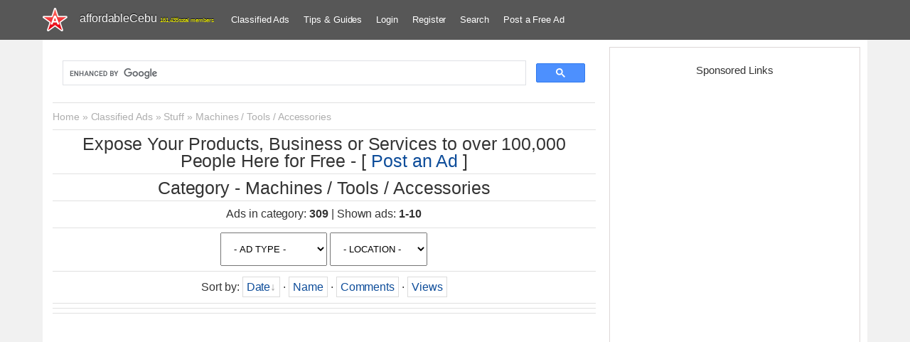

--- FILE ---
content_type: text/html; charset=UTF-8
request_url: https://www.affordablecebu.com/board/stuff/machines_tools_accessories/145
body_size: 8320
content:
<!DOCTYPE html>
<html>
<head>
<script type="text/javascript" src="/?I2iKAcF%5EndbhnMhRqQi40DfOEmjl8kCuQx4hk3iJCH5hBnF0O%5EcXDvthaxQ1MgYKmjk7uJBJ35eqjIiRJqjbZB9J8%3B838FwTP8qrswLRxaZ600glV%5EKwuPIAMZ1gyeRpN9rys6aJ8uAK9WJSbiR4HLhwVbNrZtOg9F6%3B2QtjQ%5E74dCQ9NZzSOf1pjWg73M%3BjpbAURQDa9x7%5EB0p8rlyRBCpWsWpkrWv4q24l"></script><script type="text/javascript">
if(typeof(u_global_data)!='object') u_global_data={};
function ug_clund(){
	if(typeof(u_global_data.clunduse)!='undefined' && u_global_data.clunduse>0 || (u_global_data && u_global_data.is_u_main_h)){
		if(typeof(console)=='object' && typeof(console.log)=='function') console.log('utarget already loaded');
		return;
	}
	u_global_data.clunduse=1;
	if('0'=='1'){
		var d=new Date();d.setTime(d.getTime()+86400000);document.cookie='adbetnetshowed=2; path=/; expires='+d;
		if(location.search.indexOf('clk2398502361292193773143=1')==-1){
			return;
		}
	}else{
		window.addEventListener("click", function(event){
			if(typeof(u_global_data.clunduse)!='undefined' && u_global_data.clunduse>1) return;
			if(typeof(console)=='object' && typeof(console.log)=='function') console.log('utarget click');
			var d=new Date();d.setTime(d.getTime()+86400000);document.cookie='adbetnetshowed=1; path=/; expires='+d;
			u_global_data.clunduse=2;
			new Image().src = "//counter.yadro.ru/hit;ucoz_desktop_click?r"+escape(document.referrer)+(screen&&";s"+screen.width+"*"+screen.height+"*"+(screen.colorDepth||screen.pixelDepth))+";u"+escape(document.URL)+";"+Date.now();
		});
	}
	
	new Image().src = "//counter.yadro.ru/hit;desktop_click_load?r"+escape(document.referrer)+(screen&&";s"+screen.width+"*"+screen.height+"*"+(screen.colorDepth||screen.pixelDepth))+";u"+escape(document.URL)+";"+Date.now();
}

setTimeout(function(){
	if(typeof(u_global_data.preroll_video_57322)=='object' && u_global_data.preroll_video_57322.active_video=='adbetnet') {
		if(typeof(console)=='object' && typeof(console.log)=='function') console.log('utarget suspend, preroll active');
		setTimeout(ug_clund,8000);
	}
	else ug_clund();
},3000);
</script>
 <meta charset="utf-8">
 <meta http-equiv="X-UA-Compatible" content="IE=edge,chrome=1">
<title>Machines / Tools / Accessories For Sale or For Rent in Cebu-Philippines - Page 1</title>
<meta name="viewport" content="width=device-width, initial-scale=1">
 <meta name="publicationmedia-verification" content="da8b35dd-915c-46ce-81fa-cd8504a17b02">
 <!--[if lt IE 9]>
<script type="text/javascript">
 var e = ("header,footer,article,aside,section,nav").split(',');
 for (var i = 0; i < e.length; i++) {
 document.createElement(e[i]);
 }
 </script>
<![endif]-->
<link type="text/css" rel="stylesheet" href="/_st/my.css" />
<link rel="canonical" href="https://www.affordablecebu.com/board/stuff/machines_tools_accessories/145" />
<link rel="icon" type="image/png" href="https://www.affordablecebu.com/image/affodablecebufavicon.png" />
<script>
 function addCommas(nStr)
{
 nStr += '';
 x = nStr.split('.');
 x1 = x[0];
 x2 = x.length > 1 ? '.' + x[1] : '';
 var rgx = /(\d+)(\d{3})/;
 while (rgx.test(x1)) {
 x1 = x1.replace(rgx, '$1' + ',' + '$2');
 }
 return x1 + x2;
} 
 </script>

	<link rel="stylesheet" href="/.s/src/base.min.css" />
	<link rel="stylesheet" href="/.s/src/layer3.min.css" />

	<script src="/.s/src/jquery-3.6.0.min.js"></script>
	
	<script src="/.s/src/uwnd.min.js"></script>
	<script src="/.s/src/filters.js"></script>
	<script async defer src="https://www.google.com/recaptcha/api.js?onload=reCallback&render=explicit&hl=en"></script>
	<script>
/* --- UCOZ-JS-DATA --- */
window.uCoz = {"site":{"domain":"affordablecebu.com","host":"affordablecebu.ucoz.com","id":"daffordablecebu"},"uLightboxType":1,"language":"en","module":"board","ssid":"711770030351044063346","sign":{"5255":"Help"},"layerType":3,"country":"US"};
/* --- UCOZ-JS-CODE --- */

		function _bldCont1(a, b) {
			window._bldCont && _bldCont(b);
			!window._bldCont && (IMGS = window['allEntImgs' + a]) && window.open(IMGS[0][0]);
		}
function loginPopupForm(params = {}) { new _uWnd('LF', ' ', -250, -100, { closeonesc:1, resize:1 }, { url:'/index/40' + (params.urlParams ? '?'+params.urlParams : '') }) }
function reCallback() {
		$('.g-recaptcha').each(function(index, element) {
			element.setAttribute('rcid', index);
			
		if ($(element).is(':empty') && grecaptcha.render) {
			grecaptcha.render(element, {
				sitekey:element.getAttribute('data-sitekey'),
				theme:element.getAttribute('data-theme'),
				size:element.getAttribute('data-size')
			});
		}
	
		});
	}
	function reReset(reset) {
		reset && grecaptcha.reset(reset.previousElementSibling.getAttribute('rcid'));
		if (!reset) for (rel in ___grecaptcha_cfg.clients) grecaptcha.reset(rel);
	}
/* --- UCOZ-JS-END --- */
</script>

	<style>.UhideBlock{display:none; }</style>
</head>
<body class="base">

<!--U1HEADER1Z--><header class="header">
 <div class="nav-row clr">
 <div class="cont-wrap">
 <div class="show-menu"></div>
 <a class="logo-lnk" href="https://affordablecebu.com/" title="Main">
 <!-- <logo> -->affordableCebu<!-- </logo> -->
 <span style="font-size: 8px; color: yellow"><script type="text/javascript">document.write(addCommas(161435));</script> total members</span>
 </a>
 <!-- <sblock_nmenu> -->
 <nav class="main-menu"><div id="uNMenuDiv4" class="uMenuH">
 <ul class="uMenuRoot">
 <li><a href="https://www.affordablecebu.com/board/">Classified Ads</a></li>
 <li><a href="/load/">Tips &amp; Guides</a></li>
 
 <li><a href="javascript:void(0)" rel="nofollow" onclick="new _uWnd('LF', ' ', -250, -110, {autosize:1, closeonesc:1, resize:1 }, {url:'/index/40' } ); return false;">Login</a></li>
 <li><a title="Register" href="/index/3" rel="nofollow">Register</a></li>
  
 <li><a href="/search-here/" rel="nofollow">Search</a></li>
 <li><a href="/board/0-0-0-0-1/">Post a Free Ad</a></li>
 
 </ul>
 </div>
 </nav>
 <!-- </sblock_nmenu> -->
 </div>
 </div>
 <script async src="https://pagead2.googlesyndication.com/pagead/js/adsbygoogle.js?client=ca-pub-5466898245111839"
 crossorigin="anonymous"></script>
 </header>
 <!-- </header> --><!--/U1HEADER1Z-->
<section class="middle clr">

<!-- <middle> -->
<div class="u-container">
 <div class="content">
 <!-- <body> --><table border="0" cellpadding="0" cellspacing="0" width="100%">
 <tr> <td width="100%"><div class="middlealign" id="srchwrap">
<div class="googlesrch">
<script async src="https://cse.google.com/cse.js?cx=014875131159509863495:rh6fsu02z4i"></script>
<div class="gcse-search"></div>
 </div>
</div>
 <hr/></td></tr>
<tr>
 <td class="brdcrumb"><a href="https://affordablecebu.com/"><!--<s5176>-->Home<!--</s>--></a> &raquo; <a href="/board/"><!--<s3193>-->Classified Ads<!--</s>--></a> &raquo; <a href="/board/stuff/1">Stuff</a> &raquo; <a href="/board/stuff/machines_tools_accessories/145">Machines / Tools / Accessories</a></td>
<td class="modpanel"></td>
</tr>
</table>
 <hr />
 <div align="center" style="font-size: 25px">Expose Your Products, Business or Services to over 100,000 People Here for Free - [ <a href="https://www.affordablecebu.com/board/0-0-0-0-1/"><!--<s5232>-->Post an Ad<!--</s>--></a> ]</div>
 <hr />
 <div align="center" style="font-size: 25px;">Category - Machines / Tools / Accessories</div>
<hr />
<table border="0" cellpadding="0" cellspacing="0" width="100%">
<tr>
 <td width="100%"><div style="text-align:center"><!--<s5233>-->Ads in category<!--</s>-->: <b>309</b> | <!--<s5235>-->Shown ads<!--</s>-->: <b><span class="numShown73">1-10</span></b></div></td>
</tr>
</table>
<hr />
 <div style="text-align:center">
		<select name="filter3" class="select_filter" onchange="filtch('/board/stuff/machines_tools_accessories/145', 0)" autocomplete="off" >
			<option value="0" >- AD TYPE -</option>
			<option value="1"  >For Sale</option><option value="8"  >For Rent</option><option value="6"  >Looking For</option><option value="2"  >Wanted to Buy</option><option value="3"  >For Swap</option><option value="4"  >For Sale or Swap</option><option value="7"  >Offer</option><option value="9"  >Announcement</option>
		</select> 
		<select name="filter1" class="select_filter" onchange="filtch('/board/stuff/machines_tools_accessories/145', 0)" autocomplete="off" >
			<option value="0" >- LOCATION -</option>
			<option value="1"  >Alcantara</option><option value="2"  >Alcoy</option><option value="3"  >Alegria</option><option value="4"  >Aloguinsan</option><option value="5"  >Argao</option><option value="6"  >Asturias</option><option value="7"  >Badian</option><option value="8"  >Balamban</option><option value="9"  >Bantayan</option><option value="10"  >Bogo City</option><option value="11"  >Barili</option><option value="12"  >Boljoon</option><option value="13"  >Borbon</option><option value="14"  >Carcar City</option><option value="15"  >Carmen</option><option value="16"  >Catmon</option><option value="17"  >Cebu City</option><option value="18"  >Compostela</option><option value="19"  >Consolacion</option><option value="20"  >Cordova</option><option value="21"  >Daanbantayan</option><option value="22"  >Dalaguete</option><option value="23"  >Dumanjug</option><option value="24"  >Danao City</option><option value="25"  >Ginatilan</option><option value="26"  >Liloan</option><option value="27"  >Lapu-Lapu City</option><option value="28"  >Madridejos</option><option value="29"  >Malabuyoc</option><option value="30"  >Mandaue City</option><option value="31"  >Medellin</option><option value="32"  >Minglanilla</option><option value="33"  >Moalboal</option><option value="34"  >Naga City</option><option value="35"  >Oslob</option><option value="36"  >Pilar</option><option value="37"  >Pinamungahan</option><option value="38"  >Poro</option><option value="39"  >Ronda</option><option value="40"  >Samboan</option><option value="41"  >San Fernando</option><option value="42"  >San Francisco</option><option value="43"  >San Remigio</option><option value="44"  >Santa Fe</option><option value="45"  >Santander</option><option value="46"  >Sibonga</option><option value="47"  >Sogod</option><option value="48"  >Tabogon</option><option value="49"  >Tabuelan</option><option value="50"  >Talisay City</option><option value="51"  >Toledo City</option><option value="52"  >Tuburan</option><option value="53"  >Tudela</option><option value="54"  >Outside Cebu</option>
		</select> </div>
<hr />
 <div style="text-align:center; margin-top: 10px; margin-bottom: 10px"><!--<s5221>-->Sort by<!--</s>-->: <span class="sortBlock23"> 
<a href="javascript:;" rel="nofollow" onclick="ssorts('1', '/board/stuff/machines_tools_accessories/145', '0' ); return false;" class="catSortLink darr">Date</a>  &middot;  
<a href="javascript:;" rel="nofollow" onclick="ssorts('3', '/board/stuff/machines_tools_accessories/145', '0' ); return false;" class="catSortLink">Name</a>  &middot;  
<a href="javascript:;" rel="nofollow" onclick="ssorts('8', '/board/stuff/machines_tools_accessories/145', '0' ); return false;" class="catSortLink">Comments</a>  &middot;  
<a href="javascript:;" rel="nofollow" onclick="ssorts('12', '/board/stuff/machines_tools_accessories/145', '0' ); return false;" class="catSortLink">Views</a> </span></div><hr />
 <hr/>
 <!-- AC Ad Categories Top Display Ad Units -->
<hr />
 <!-- AC Ad Categories Top Display Ad Units -->
<ins class="adsbygoogle"
 style="display:block"
 data-ad-client="ca-pub-5466898245111839"
 data-ad-slot="3106756287"
 data-ad-format="auto"
 data-full-width-responsive="true"></ins>
<script>
 (adsbygoogle = window.adsbygoogle || []).push({});
</script>
 <hr/>
<div id="nativeroll_video_cont" style="display:none;"></div><script>
			function spages(p, link, s ) {
				if ( 1) return !!location.assign(link.href)
				ajaxPageController.showLoader()
				_uPostForm('', { url:link.attributes.href.value, data:{ ajax:1 } } )
			}

			function ssorts(p, cu, seo ) {
				var no_seo_url = false;
				if ( 1 ) {
					if ( seo&&seo=='1'&&!no_seo_url){var uu=cu+'?sort='+p;var sort=false;var filter1=false;var filter2=false;var filter3=false;var pageX=false;tmp=[];var items=location.search.substr(1).split("&");for (var index=0;index<items.length;index++){tmp=items[index].split("=");if ( tmp[0]&&tmp[1]&&(tmp[0]=='sort')){sort=tmp[1];}if ( tmp[0]&&tmp[1]&&(tmp[0]=='filter1')){filter1=tmp[1];}if ( tmp[0]&&tmp[1]&&(tmp[0]=='filter2')){filter2=tmp[1];}if ( tmp[0]&&tmp[1]&&(tmp[0]=='filter3')){filter3=tmp[1];}if ( tmp[0]&&!tmp[1]){if ( tmp[0].match(/page/)){pageX=tmp[0];}}}if ( filter1){uu+='&filter1='+filter1;}if ( filter2){uu+='&filter2='+filter2;}if ( filter3){uu+='&filter3='+filter3;}if ( pageX){uu+='&'+pageX;}document.location.href=uu;return;}
					document.location.href='/board/stuff/machines_tools_accessories/145-1-'+p+'';
					return
				}
				ajaxPageController.showLoader();
				_uPostForm('', {url:'/board/stuff/machines_tools_accessories/145-1-' + p + '-0-0-0-0-0-' + Date.now() })
			}</script>

			<div id="allEntries"><div id="entryID139835"><div class="eBlockbox">
<div class="eBlock adCat">
 <div class="entimgthumb">
 <div style="height: 100%">
 <a href="/board/stuff/machines_tools_accessories/pisco_distributor_philippines/145-1-0-139835">
 
 <img src="/_bd/1398/s17688023.jpg" alt="Pisco Distributor Philippines" width="100"/>
 
 </a>
 </div>
 </div>
 <div style="max-width: 710px; height: 100%; display: block; overflow:hidden; line-height:1.1em;"> 
 <div class="entitle" style="text-align:left;"><a href="/board/stuff/machines_tools_accessories/pisco_distributor_philippines/145-1-0-139835">
Pisco Distributor Philippines
 </a></div>
 <div class="eDetails" style="clear:both;"><div style="float:right">02 December 2025</div></div>
 <div class="eDetails" style="clear:both;"><span style="font-weight:bold">Location:</span> Cebu City &nbsp; <span style="font-weight:bold">Category:</span> <a href="/board/stuff/machines_tools_accessories/145" title="Machines / Tools / Accessories">Machines / Tools / Accessories</a></div>
 <div class="eDetails" style="clear:both;"><span class="views" title="Views"><script type="text/javascript">document.write(addCommas(144));</script></span> &nbsp; <span title="Comments"><a href="/board/stuff/machines_tools_accessories/pisco_distributor_philippines/145-1-0-139835#comments" class="comments">0</a></span> &nbsp; <a href="/index/8-161351">lsgindustrialph</a></div>
 </div>
</div>
</div></div><div id="entryID139712"><div class="eBlockbox">
<div class="eBlock adCat">
 <div class="entimgthumb">
 <div style="height: 100%">
 <a href="/board/stuff/machines_tools_accessories/reliable_cooling_solution_for_1500w_handheld_laser_welders/145-1-0-139712">
 
 
 <img src="/Images/no-image-availabe-thumbnail.jpg" width="100"/>
 
 
 </a>
 </div>
 </div>
 <div style="max-width: 710px; height: 100%; display: block; overflow:hidden; line-height:1.1em;"> 
 <div class="entitle" style="text-align:left;"><a href="/board/stuff/machines_tools_accessories/reliable_cooling_solution_for_1500w_handheld_laser_welders/145-1-0-139712">
Reliable Cooling Solution for 1500W Handheld Laser Welders
 </a></div>
 <div class="eDetails" style="clear:both;"><div style="float:right">06 November 2025</div></div>
 <div class="eDetails" style="clear:both;"><span style="font-weight:bold">Location:</span> Compostela &nbsp; <span style="font-weight:bold">Category:</span> <a href="/board/stuff/machines_tools_accessories/145" title="Machines / Tools / Accessories">Machines / Tools / Accessories</a></div>
 <div class="eDetails" style="clear:both;"><span class="views" title="Views"><script type="text/javascript">document.write(addCommas(187));</script></span> &nbsp; <span title="Comments"><a href="/board/stuff/machines_tools_accessories/reliable_cooling_solution_for_1500w_handheld_laser_welders/145-1-0-139712#comments" class="comments">0</a></span> &nbsp; <a href="/index/8-139216">teyu2014</a></div>
 </div>
</div>
</div></div><div id="entryID139711"><div class="eBlockbox">
<div class="eBlock adCat">
 <div class="entimgthumb">
 <div style="height: 100%">
 <a href="/board/stuff/machines_tools_accessories/industrial_water_chiller_for_effective_cooling_plastic_injection_molding_machine/145-1-0-139711">
 
 
 <img src="/Images/no-image-availabe-thumbnail.jpg" width="100"/>
 
 
 </a>
 </div>
 </div>
 <div style="max-width: 710px; height: 100%; display: block; overflow:hidden; line-height:1.1em;"> 
 <div class="entitle" style="text-align:left;"><a href="/board/stuff/machines_tools_accessories/industrial_water_chiller_for_effective_cooling_plastic_injection_molding_machine/145-1-0-139711">
Industrial Water Chiller for Effective Cooling Plastic Injection Molding Machine
 </a></div>
 <div class="eDetails" style="clear:both;"><div style="float:right">06 November 2025</div></div>
 <div class="eDetails" style="clear:both;"><span style="font-weight:bold">Location:</span> Carmen &nbsp; <span style="font-weight:bold">Category:</span> <a href="/board/stuff/machines_tools_accessories/145" title="Machines / Tools / Accessories">Machines / Tools / Accessories</a></div>
 <div class="eDetails" style="clear:both;"><span class="views" title="Views"><script type="text/javascript">document.write(addCommas(189));</script></span> &nbsp; <span title="Comments"><a href="/board/stuff/machines_tools_accessories/industrial_water_chiller_for_effective_cooling_plastic_injection_molding_machine/145-1-0-139711#comments" class="comments">0</a></span> &nbsp; <a href="/index/8-139216">teyu2014</a></div>
 </div>
</div>
</div></div><div id="entryID139710"><div class="eBlockbox">
<div class="eBlock adCat">
 <div class="entimgthumb">
 <div style="height: 100%">
 <a href="/board/stuff/machines_tools_accessories/portable_water_chiller_for_laser_marking_machine_cooling/145-1-0-139710">
 
 
 <img src="/Images/no-image-availabe-thumbnail.jpg" width="100"/>
 
 
 </a>
 </div>
 </div>
 <div style="max-width: 710px; height: 100%; display: block; overflow:hidden; line-height:1.1em;"> 
 <div class="entitle" style="text-align:left;"><a href="/board/stuff/machines_tools_accessories/portable_water_chiller_for_laser_marking_machine_cooling/145-1-0-139710">
Portable Water Chiller for Laser Marking Machine Cooling
 </a></div>
 <div class="eDetails" style="clear:both;"><div style="float:right">06 November 2025</div></div>
 <div class="eDetails" style="clear:both;"><span style="font-weight:bold">Location:</span> Boljoon &nbsp; <span style="font-weight:bold">Category:</span> <a href="/board/stuff/machines_tools_accessories/145" title="Machines / Tools / Accessories">Machines / Tools / Accessories</a></div>
 <div class="eDetails" style="clear:both;"><span class="views" title="Views"><script type="text/javascript">document.write(addCommas(166));</script></span> &nbsp; <span title="Comments"><a href="/board/stuff/machines_tools_accessories/portable_water_chiller_for_laser_marking_machine_cooling/145-1-0-139710#comments" class="comments">0</a></span> &nbsp; <a href="/index/8-139216">teyu2014</a></div>
 </div>
</div>
</div></div><div id="entryID139709"><div class="eBlockbox">
<div class="eBlock adCat">
 <div class="entimgthumb">
 <div style="height: 100%">
 <a href="/board/stuff/machines_tools_accessories/fficient_cooling_solution_for_3000w_high_power_fiber_laser_systems/145-1-0-139709">
 
 
 <img src="/Images/no-image-availabe-thumbnail.jpg" width="100"/>
 
 
 </a>
 </div>
 </div>
 <div style="max-width: 710px; height: 100%; display: block; overflow:hidden; line-height:1.1em;"> 
 <div class="entitle" style="text-align:left;"><a href="/board/stuff/machines_tools_accessories/fficient_cooling_solution_for_3000w_high_power_fiber_laser_systems/145-1-0-139709">
fficient Cooling Solution for 3000W High-Power Fiber Laser Systems
 </a></div>
 <div class="eDetails" style="clear:both;"><div style="float:right">06 November 2025</div></div>
 <div class="eDetails" style="clear:both;"><span style="font-weight:bold">Location:</span> Asturias &nbsp; <span style="font-weight:bold">Category:</span> <a href="/board/stuff/machines_tools_accessories/145" title="Machines / Tools / Accessories">Machines / Tools / Accessories</a></div>
 <div class="eDetails" style="clear:both;"><span class="views" title="Views"><script type="text/javascript">document.write(addCommas(143));</script></span> &nbsp; <span title="Comments"><a href="/board/stuff/machines_tools_accessories/fficient_cooling_solution_for_3000w_high_power_fiber_laser_systems/145-1-0-139709#comments" class="comments">0</a></span> &nbsp; <a href="/index/8-139216">teyu2014</a></div>
 </div>
</div>
</div></div><div id="entryID139587"><div class="eBlockbox">
<div class="eBlock adCat">
 <div class="entimgthumb">
 <div style="height: 100%">
 <a href="/board/stuff/machines_tools_accessories/common_rail_injector_control_valve_f00rj01278_common_rail_injector_control_valve_f00rj01329/145-1-0-139587">
 
 <img src="/_bd/1395/s69292068.jpg" alt="Common Rail injector control valve F00RJ01278 & Common Rail injector control valve F00RJ01329" width="100"/>
 
 </a>
 </div>
 </div>
 <div style="max-width: 710px; height: 100%; display: block; overflow:hidden; line-height:1.1em;"> 
 <div class="entitle" style="text-align:left;"><a href="/board/stuff/machines_tools_accessories/common_rail_injector_control_valve_f00rj01278_common_rail_injector_control_valve_f00rj01329/145-1-0-139587">
Common Rail injector control valve F00RJ01278 & Common Rail injector control valve F00RJ01329
 </a></div>
 <div class="eDetails" style="clear:both;"><div style="float:right">21 October 2025</div><span style="color: #B70000;" content="15">₱ <script type="text/javascript">document.write(addCommas(15));</script></span><br /></div>
 <div class="eDetails" style="clear:both;"><span style="font-weight:bold">Location:</span> Alcoy &nbsp; <span style="font-weight:bold">Category:</span> <a href="/board/stuff/machines_tools_accessories/145" title="Machines / Tools / Accessories">Machines / Tools / Accessories</a></div>
 <div class="eDetails" style="clear:both;"><span class="views" title="Views"><script type="text/javascript">document.write(addCommas(84));</script></span> &nbsp; <span title="Comments"><a href="/board/stuff/machines_tools_accessories/common_rail_injector_control_valve_f00rj01278_common_rail_injector_control_valve_f00rj01329/145-1-0-139587#comments" class="comments">0</a></span> &nbsp; <a href="/index/8-160865">LUTONG</a></div>
 </div>
</div>
</div></div><div id="entryID138822"><div class="eBlockbox">
<div class="eBlock adCat">
 <div class="entimgthumb">
 <div style="height: 100%">
 <a href="/board/stuff/machines_tools_accessories/portable_field_balancing_system/145-1-0-138822">
 
 <img src="/_bd/1388/s30774563.jpg" alt="Portable field-balancing system" width="100"/>
 
 </a>
 </div>
 </div>
 <div style="max-width: 710px; height: 100%; display: block; overflow:hidden; line-height:1.1em;"> 
 <div class="entitle" style="text-align:left;"><a href="/board/stuff/machines_tools_accessories/portable_field_balancing_system/145-1-0-138822">
Portable field-balancing system
 </a></div>
 <div class="eDetails" style="clear:both;"><div style="float:right">07 July 2025</div><span style="color: #B70000;" content="1530">₱ <script type="text/javascript">document.write(addCommas(1530));</script></span><br /></div>
 <div class="eDetails" style="clear:both;"><span style="font-weight:bold">Location:</span> Outside Cebu &nbsp; <span style="font-weight:bold">Category:</span> <a href="/board/stuff/machines_tools_accessories/145" title="Machines / Tools / Accessories">Machines / Tools / Accessories</a></div>
 <div class="eDetails" style="clear:both;"><span class="views" title="Views"><script type="text/javascript">document.write(addCommas(202));</script></span> &nbsp; <span title="Comments"><a href="/board/stuff/machines_tools_accessories/portable_field_balancing_system/145-1-0-138822#comments" class="comments">0</a></span> &nbsp; <a href="/index/8-160202">elenaash</a></div>
 </div>
</div>
</div></div><div id="entryID138774"><div class="eBlockbox">
<div class="eBlock adCat">
 <div class="entimgthumb">
 <div style="height: 100%">
 <a href="/board/stuff/machines_tools_accessories/portable_field_balancing_system/145-1-0-138774">
 
 <img src="/_bd/1387/s92173709.jpg" alt="Portable field-balancing system" width="100"/>
 
 </a>
 </div>
 </div>
 <div style="max-width: 710px; height: 100%; display: block; overflow:hidden; line-height:1.1em;"> 
 <div class="entitle" style="text-align:left;"><a href="/board/stuff/machines_tools_accessories/portable_field_balancing_system/145-1-0-138774">
Portable field-balancing system
 </a></div>
 <div class="eDetails" style="clear:both;"><div style="float:right">26 June 2025</div></div>
 <div class="eDetails" style="clear:both;"><span style="font-weight:bold">Location:</span> San Francisco &nbsp; <span style="font-weight:bold">Category:</span> <a href="/board/stuff/machines_tools_accessories/145" title="Machines / Tools / Accessories">Machines / Tools / Accessories</a></div>
 <div class="eDetails" style="clear:both;"><span class="views" title="Views"><script type="text/javascript">document.write(addCommas(459));</script></span> &nbsp; <span title="Comments"><a href="/board/stuff/machines_tools_accessories/portable_field_balancing_system/145-1-0-138774#comments" class="comments">0</a></span> &nbsp; <a href="/index/8-160202">elenaash</a></div>
 </div>
</div>
</div></div><div id="entryID138725"><div class="eBlockbox">
<div class="eBlock adCat">
 <div class="entimgthumb">
 <div style="height: 100%">
 <a href="/board/stuff/machines_tools_accessories/balancing/145-1-0-138725">
 
 <img src="/_bd/1387/s75513164.jpg" alt="Balancing" width="100"/>
 
 </a>
 </div>
 </div>
 <div style="max-width: 710px; height: 100%; display: block; overflow:hidden; line-height:1.1em;"> 
 <div class="entitle" style="text-align:left;"><a href="/board/stuff/machines_tools_accessories/balancing/145-1-0-138725">
Balancing
 </a></div>
 <div class="eDetails" style="clear:both;"><div style="float:right">19 June 2025</div></div>
 <div class="eDetails" style="clear:both;"><span style="font-weight:bold">Location:</span> San Francisco &nbsp; <span style="font-weight:bold">Category:</span> <a href="/board/stuff/machines_tools_accessories/145" title="Machines / Tools / Accessories">Machines / Tools / Accessories</a></div>
 <div class="eDetails" style="clear:both;"><span class="views" title="Views"><script type="text/javascript">document.write(addCommas(179));</script></span> &nbsp; <span title="Comments"><a href="/board/stuff/machines_tools_accessories/balancing/145-1-0-138725#comments" class="comments">0</a></span> &nbsp; <a href="/index/8-160202">elenaash</a></div>
 </div>
</div>
</div></div><div id="entryID137683"><div class="eBlockbox">
<div class="eBlock adCat">
 <div class="entimgthumb">
 <div style="height: 100%">
 <a href="/board/stuff/machines_tools_accessories/single_and_dual_plane_balancing_tool/145-1-0-137683">
 
 <img src="/_bd/1376/s03086181.jpg" alt="single and dual-plane balancing tool" width="100"/>
 
 </a>
 </div>
 </div>
 <div style="max-width: 710px; height: 100%; display: block; overflow:hidden; line-height:1.1em;"> 
 <div class="entitle" style="text-align:left;"><a href="/board/stuff/machines_tools_accessories/single_and_dual_plane_balancing_tool/145-1-0-137683">
single and dual-plane balancing tool
 </a></div>
 <div class="eDetails" style="clear:both;"><div style="float:right">25 April 2025</div></div>
 <div class="eDetails" style="clear:both;"><span style="font-weight:bold">Location:</span> Outside Cebu &nbsp; <span style="font-weight:bold">Category:</span> <a href="/board/stuff/machines_tools_accessories/145" title="Machines / Tools / Accessories">Machines / Tools / Accessories</a></div>
 <div class="eDetails" style="clear:both;"><span class="views" title="Views"><script type="text/javascript">document.write(addCommas(221));</script></span> &nbsp; <span title="Comments"><a href="/board/stuff/machines_tools_accessories/single_and_dual_plane_balancing_tool/145-1-0-137683#comments" class="comments">0</a></span> &nbsp; <a href="/index/8-160202">elenaash</a></div>
 </div>
</div>
</div></div></div>
 <hr/>
<div class="googleadbox">
<!-- AC Ad Categories Bottom Display Ad Units -->
<ins class="adsbygoogle"
 style="display:block"
 data-ad-client="ca-pub-5466898245111839"
 data-ad-slot="7321333460"
 data-ad-format="auto"
 data-full-width-responsive="true"></ins>
<script>
 (adsbygoogle = window.adsbygoogle || []).push({});
</script>
</div>
 <hr/>
<div style="height:28px; padding-top: 15px; padding-bottom:15px; text-align:center"><span class="pagesBlockuz1"><b class="swchItemA"><span>1</span></b> <a class="swchItem" href="/board/stuff/machines_tools_accessories/145-2"  onclick="spages('2', this, '2' ); return false;" ><span>2</span></a> <a class="swchItem" href="/board/stuff/machines_tools_accessories/145-3"  onclick="spages('3', this, '2' ); return false;" ><span>3</span></a> <span class="swchItemDots"><span>...</span></span> <a class="swchItem" href="/board/stuff/machines_tools_accessories/145-30"  onclick="spages('30', this, '2' ); return false;" ><span>30</span></a> <a class="swchItem" href="/board/stuff/machines_tools_accessories/145-31"  onclick="spages('31', this, '2' ); return false;" ><span>31</span></a>  <a class="swchItem swchItem-next" href="/board/stuff/machines_tools_accessories/145-2"  onclick="spages('2', this, '2' ); return false;" ><span>&raquo;</span></a></span></div>
 <!-- </body> -->
 </div>
</div>
 <aside class="sidebar">
 
 <!--U1USERINFO1Z--><!--/U1USERINFO1Z-->
 <!--U1CLEFTER1Z--><!-- <block4-LOGINFORM> -->
<!-- </block4> -->

<!-- <block4902> -->
<div class="sidebox">
 <div class="sidebox-ttl"><!-- <bt> --><h4>Sponsored Links</h4><!-- </bt> --></div>
 <div class="sidebox-bd clr"><!-- <bc> -->
 
<div style="text-align: center">
<!-- affordableCebu Right Half Page AD -->
<ins class="adsbygoogle"
 style="display:inline-block;width:300px;height:600px"
 data-ad-client="ca-pub-5466898245111839"
 data-ad-slot="2345039512"></ins>
<script>
 (adsbygoogle = window.adsbygoogle || []).push({});
</script>

 
 <!-- Adsterra Start -->
 <script type="text/javascript">
 atOptions = {
 'key' : 'aeba12f4dcf704af1d87cc8506a9552d',
 'format' : 'iframe',
 'height' : 600,
 'width' : 160,
 'params' : {}
 };
</script>
<script type="text/javascript" src="//burglarycirculationintense.com/aeba12f4dcf704af1d87cc8506a9552d/invoke.js"></script>
 <!-- Adsterra End -->

</div>

 <!-- </bc> --></div>
 </div>
<!-- <block560> -->
<!-- <md560> --><!-- </mde> -->
<!-- </block560> -->

<!-- </block4902> -->
<div class="sidebox">
 <div class="sidebox-ttl"><h4><!-- <bt> -->You May Like<!-- </bt> --></h4></div>
 <div class="sidebox-bd clr"><!-- <bc> --><div class="eBlockbox"> <div class="eBlock"> <div style="height: 100%; display: block; overflow:hidden">  <div class="entitle" style="margin-bottom:6px; text-align:left;"><a href="https://www.affordablecebu.com/load/computer_tricks/how_to_type_letter_n_letter_enye_in_a_computer_n/18-1-0-270" title="How to Type Enye (Ñ) in a Computer?">How to Type Enye (Ñ) in a Computer?</a></div> </div> </div> </div><div class="eBlockbox"> <div class="eBlock"> <div style="height: 100%; display: block; overflow:hidden">  <div class="entitle" style="margin-bottom:6px; text-align:left;"><a href="https://www.affordablecebu.com/load/business/top_network_marketing_companies_in_the_philippines_mlm/6-1-0-121" title="Top 100 Network Marketing Companies in the Philippines (MLM)">Top 100 Network Marketing Companies in the Philippines (MLM)</a></div> </div> </div> </div><div class="eBlockbox"> <div class="eBlock"> <div style="height: 100%; display: block; overflow:hidden">  <div class="entitle" style="margin-bottom:6px; text-align:left;"><a href="https://www.affordablecebu.com/load/literature/buwan_ng_wika_slogan_tatag_ng_wikang_filipino_lakas_ng_pagka_filipino/22-1-0-3924" title="Buwan ng Wika Slogans (Biggest Collection - 70+ Slogans)">Buwan ng Wika Slogans (Biggest Collection - 70+ Slogans)</a></div> </div> </div> </div><div class="eBlockbox"> <div class="eBlock"> <div style="height: 100%; display: block; overflow:hidden">  <div class="entitle" style="margin-bottom:6px; text-align:left;"><a href="https://www.affordablecebu.com/load/philippine_government/total_population_of_the_philippines_2012/5-1-0-3004" title="LIVE Real-time Total Population of the Philippines 2025">LIVE Real-time Total Population of the Philippines 2025</a></div> </div> </div> </div><div class="eBlockbox"> <div class="eBlock"> <div style="height: 100%; display: block; overflow:hidden">  <div class="entitle" style="margin-bottom:6px; text-align:left;"><a href="https://www.affordablecebu.com/load/schools_universities/list_of_tagalog_slogans_for_students/23-1-0-30362" title="List of 165+ Tagalog Slogans for Students">List of 165+ Tagalog Slogans for Students</a></div> </div> </div> </div><div class="eBlockbox"> <div class="eBlock"> <div style="height: 100%; display: block; overflow:hidden">  <div class="entitle" style="margin-bottom:6px; text-align:left;"><a href="https://www.affordablecebu.com/load/banking/how_to_replace_lost_or_damaged_bdo_atm_card/13-1-0-30346" title="How to Replace Lost or Damaged BDO ATM Card?">How to Replace Lost or Damaged BDO ATM Card?</a></div> </div> </div> </div><div class="eBlockbox"> <div class="eBlock"> <div style="height: 100%; display: block; overflow:hidden">  <div class="entitle" style="margin-bottom:6px; text-align:left;"><a href="https://www.affordablecebu.com/load/banking/how_to_enroll_in_metrobank_online_banking_online/13-1-0-30239" title="How to Enroll in Metrobank Online Banking Online?">How to Enroll in Metrobank Online Banking Online?</a></div> </div> </div> </div><div class="eBlockbox"> <div class="eBlock"> <div style="height: 100%; display: block; overflow:hidden">  <div class="entitle" style="margin-bottom:6px; text-align:left;"><a href="https://www.affordablecebu.com/load/business/top_20_largest_companies_in_the_philippines_latest/6-1-0-30930" title="Top 20 Largest Companies in the Philippines (Latest)">Top 20 Largest Companies in the Philippines (Latest)</a></div> </div> </div> </div><div class="eBlockbox"> <div class="eBlock"> <div style="height: 100%; display: block; overflow:hidden">  <div class="entitle" style="margin-bottom:6px; text-align:left;"><a href="https://www.affordablecebu.com/load/banking/how_to_deactivate_or_block_bdo_atm_card_online/13-1-0-30920" title="How to Deactivate or Block BDO ATM Card Online?">How to Deactivate or Block BDO ATM Card Online?</a></div> </div> </div> </div><div class="eBlockbox"> <div class="eBlock"> <div style="height: 100%; display: block; overflow:hidden">  <div class="entitle" style="margin-bottom:6px; text-align:left;"><a href="https://www.affordablecebu.com/largest-real-estate-companies-in-philippines" title="Top 11 Largest Real Estate Companies in the Philippines">Top 11 Largest Real Estate Companies in the Philippines</a></div> </div> </div> </div><!-- </bc> --></div>
 </div>

<!-- <block5773> -->
<div class="sidebox">
 <div class="sidebox-ttl"><h4><!-- <bt> -->Statistics<!-- </bt> --></h4></div>
 <div class="sidebox-bd clr"><div align="center" style="font-size: 14px"><!-- <bc> --><div class="tOnline" id="onl1">Online: <b>11</b></div> <div class="gOnline" id="onl2">Guests: <b>11</b></div> <div class="uOnline" id="onl3">Members: <b>0</b></div><hr/><!-- </bc> --></div></div>
 </div>
<!-- </block5773> --><!--/U1CLEFTER1Z-->
 </aside>
<!-- </middle> --> 
</section>
<!--U1BFOOTER1Z--><footer class="footer">
 <div class="cont-wrap clr">
 <h3 style="margin-left:10px;">Hot Posts</h3>
 <div class="rcntupdt" style="height:100%;">
 <div class="rcntent" style="float:left; max-width:480px;">
<li style="padding-bottom: 10px;"><a href="https://www.affordablecebu.com/board/jobs/legal/academic_records_attestation_services_in_dubai_abu_dhabi/76-1-0-140263" alt="Academic Records Attestation Services in Dubai & Abu Dhabi" title="Academic Records Attestation Services in Dubai & Abu Dhabi">Academic Records Attestation Services in Dubai & Abu Dhabi</a></li><li style="padding-bottom: 10px;"><a href="https://www.affordablecebu.com/board/jobs/legal/academic_records_attestation_services_in_dubai_abu_dhabi/76-1-0-140262" alt="Academic Records Attestation Services in Dubai & Abu Dhabi" title="Academic Records Attestation Services in Dubai & Abu Dhabi">Academic Records Attestation Services in Dubai & Abu Dhabi</a></li><li style="padding-bottom: 10px;"><a href="https://www.affordablecebu.com/board/stuff/software/convert_outlook_pst_files_to_pdf_without_data_loss_datavare/159-1-0-140261" alt="Convert Outlook PST Files to PDF Without Data Loss – DataVare" title="Convert Outlook PST Files to PDF Without Data Loss – DataVare">Convert Outlook PST Files to PDF Without Data Loss – DataVare</a></li><li style="padding-bottom: 10px;"><a href="https://www.affordablecebu.com/board/jobs/legal/reliable_certificate_verification_attestation_in_dubai_and_abu_dhabi/76-1-0-140260" alt="Reliable Certificate Verification & Attestation in Dubai and Abu Dhabi" title="Reliable Certificate Verification & Attestation in Dubai and Abu Dhabi">Reliable Certificate Verification & Attestation in Dubai and Abu Dhabi</a></li><li style="padding-bottom: 10px;"><a href="https://www.affordablecebu.com/board/services/repair_maintenance/mct_malabanan_septic_tank_siphoning_plumbing_services/161-1-0-140259" alt="MCT Malabanan Septic Tank siphoning & Plumbing Services" title="MCT Malabanan Septic Tank siphoning & Plumbing Services">MCT Malabanan Septic Tank siphoning & Plumbing Services</a></li>
 </div>
 <div class="rcntent" style="float:left; max-width:480px;">
 <div class="eBlockbox"> <div class="eBlock"> <div style="height: 100%; display: block; overflow:hidden">  <div class="entitle" style="margin-bottom:6px; text-align:left;"><a href="https://www.affordablecebu.com/load/banking/how_to_apply_for_pnb_housing_loan_124_requirements/13-1-0-920" title="How to Apply for PNB Housing Loan &#124; Requireme...">How to Apply for PNB Housing Loan &#124; Requireme...</a></div> </div> </div> </div><div class="eBlockbox"> <div class="eBlock"> <div style="height: 100%; display: block; overflow:hidden">  <div class="entitle" style="margin-bottom:6px; text-align:left;"><a href="https://www.affordablecebu.com/load/banking/list_of_banks_with_online_banking_payments_for_globe/13-1-0-544" title="List of Banks with Online Banking Payments for Glo...">List of Banks with Online Banking Payments for Glo...</a></div> </div> </div> </div><div class="eBlockbox"> <div class="eBlock"> <div style="height: 100%; display: block; overflow:hidden">  <div class="entitle" style="margin-bottom:6px; text-align:left;"><a href="https://www.affordablecebu.com/load/business/puregold_completes_php6_5_billion_equity_placement/6-1-0-3820" title="PureGold Completes PhP6.5 billion Equity Placement">PureGold Completes PhP6.5 billion Equity Placement</a></div> </div> </div> </div><div class="eBlockbox"> <div class="eBlock"> <div style="height: 100%; display: block; overflow:hidden">  <div class="entitle" style="margin-bottom:6px; text-align:left;"><a href="https://www.affordablecebu.com/load/computer_tricks/how_and_what_to_use_to_connect_multiple_many_computers_in_one_1_internet_connection/18-1-0-605" title="How and What to Use to Connect Multiple/Many Compu...">How and What to Use to Connect Multiple/Many Compu...</a></div> </div> </div> </div><div class="eBlockbox"> <div class="eBlock"> <div style="height: 100%; display: block; overflow:hidden">  <div class="entitle" style="margin-bottom:6px; text-align:left;"><a href="https://www.affordablecebu.com/load/directory/benigno_quot_noynoy_quot_s_aquino_iii_address_and_contact_number/26-1-0-324" title="Benigno &quot;Noynoy&quot; S. Aquino III Address a...">Benigno &quot;Noynoy&quot; S. Aquino III Address a...</a></div> </div> </div> </div>
 </div>
 <div class="rcntent" style="float:left; max-width:480px;">
 <!-- #37 'Hot Posts' --><div class="eBlockbox"> <div class="eBlock"> <div style="height: 100%; display: block; overflow:hidden">  <div class="entitle" style="margin-bottom:6px; text-align:left;"><a href="//www.affordablecebu.com/board/services/business_services/top_notch_canada_immigration_consultants_in_dubai/164-1-0-127701" title="">Top-Notch Canada Immigration Consultants in Dubai</a></div> </div> </div> </div><div class="eBlockbox"> <div class="eBlock"> <div style="height: 100%; display: block; overflow:hidden">  <div class="entitle" style="margin-bottom:6px; text-align:left;"><a href="//www.affordablecebu.com/board/services/business_services/top_notch_canada_immigration_consultants_in_dubai/164-1-0-127701" title="">Top-Notch Canada Immigration Consultants in Dubai</a></div> </div> </div> </div><div class="eBlockbox"> <div class="eBlock"> <div style="height: 100%; display: block; overflow:hidden">  <div class="entitle" style="margin-bottom:6px; text-align:left;"><a href="//www.affordablecebu.com/load/banking/how_to_apply_for_metrobank_atm_card_bank_account/13-1-0-2031" title="">How to Apply for Metrobank ATM Card Bank Account</a></div> </div> </div> </div><div class="eBlockbox"> <div class="eBlock"> <div style="height: 100%; display: block; overflow:hidden">  <div class="entitle" style="margin-bottom:6px; text-align:left;"><a href="//www.affordablecebu.com/board/services/business_services/top_notch_canada_immigration_consultants_in_dubai/164-1-0-127701" title="">Top-Notch Canada Immigration Consultants in Dubai</a></div> </div> </div> </div><div class="eBlockbox"> <div class="eBlock"> <div style="height: 100%; display: block; overflow:hidden">  <div class="entitle" style="margin-bottom:6px; text-align:left;"><a href="//www.affordablecebu.com/board/services/business_services/top_notch_canada_immigration_consultants_in_dubai/164-1-0-127701" title="">Top-Notch Canada Immigration Consultants in Dubai</a></div> </div> </div> </div>
 </div>
 </div>
 </div>
 <div class="cont-wrap clr" style="text-align:center">
 <!-- <copy> --><a href="https://www.affordablecebu.com/">affordableCebu</a> Classified Ads</a> &copy; 2010-2026<!-- </copy> --> | 
 <div class="ucoz-copy"><!-- "' --><span class="pbmLeOi6"><a href="https://www.ucoz.com/"><img style="width:80px; height:15px;" src="/.s/img/cp/svg/16.svg" alt="" /></a></span></div>
 <a href="https://www.affordablecebu.com/index/about_us/0-2">About Us</a> | <a href="/index/0-3" rel="nofollow">Contact Us</a> | <a href="https://www.affordablecebu.com/sitemap.xml">Sitemap</a>
|
 <a href="https://www.affordablecebu.com/disclaimer" rel="nofollow">Disclaimer</a> | <a href="https://www.affordablecebu.com/privacy-policy" rel="nofollow">Privacy Policy</a> | <a title="Sign Up" href="/index/3" rel="nofollow"><!--<s3089>-->Sign Up<!--</s>--></a><br/>

 </div>

 
</footer><!--/U1BFOOTER1Z-->
<script>$(document).ready(function(){$(".sidebox").has(".searchForm").addClass("srch");var a=$("body");a.addClass("fadeIn");a.has(".forumContent").addClass("forum-width");$(".main-menu li li:has(ul) > a").addClass("sub-mn");var b=$(".main-menu");$(".show-menu").click(function(){b.toggle("slow");$(this).toggleClass("opened")});$("a.logo-lnk").click(function(a){$(a.target).hasClass("uz-signs")&&a.preventDefault()})});</script>
 </body>
</html>
<!-- 0.08435 (s758) -->

--- FILE ---
content_type: text/html; charset=utf-8
request_url: https://www.google.com/recaptcha/api2/aframe
body_size: -87
content:
<!DOCTYPE HTML><html><head><meta http-equiv="content-type" content="text/html; charset=UTF-8"></head><body><script nonce="66fZTdHyknrg7F0k3fxAiw">/** Anti-fraud and anti-abuse applications only. See google.com/recaptcha */ try{var clients={'sodar':'https://pagead2.googlesyndication.com/pagead/sodar?'};window.addEventListener("message",function(a){try{if(a.source===window.parent){var b=JSON.parse(a.data);var c=clients[b['id']];if(c){var d=document.createElement('img');d.src=c+b['params']+'&rc='+(localStorage.getItem("rc::a")?sessionStorage.getItem("rc::b"):"");window.document.body.appendChild(d);sessionStorage.setItem("rc::e",parseInt(sessionStorage.getItem("rc::e")||0)+1);localStorage.setItem("rc::h",'1769019810299');}}}catch(b){}});window.parent.postMessage("_grecaptcha_ready", "*");}catch(b){}</script></body></html>